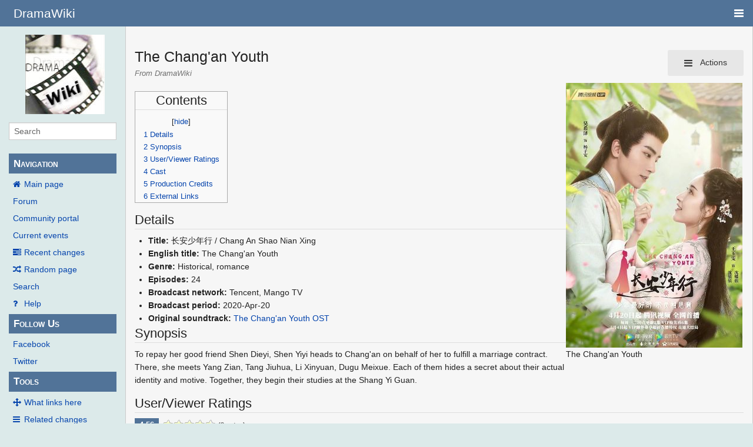

--- FILE ---
content_type: text/html; charset=UTF-8
request_url: https://wiki.d-addicts.com/The_Chang%27an_Youth
body_size: 9676
content:
<!DOCTYPE html>
<html class="client-nojs" lang="en" dir="ltr">
<head>
<meta charset="UTF-8"/>
<title>The Chang'an Youth - DramaWiki</title>
<script>document.documentElement.className = document.documentElement.className.replace( /(^|\s)client-nojs(\s|$)/, "$1client-js$2" );</script>
<script>(window.RLQ=window.RLQ||[]).push(function(){mw.config.set({"wgCanonicalNamespace":"","wgCanonicalSpecialPageName":false,"wgNamespaceNumber":0,"wgPageName":"The_Chang'an_Youth","wgTitle":"The Chang'an Youth","wgCurRevisionId":993234,"wgRevisionId":993234,"wgArticleId":67059,"wgIsArticle":true,"wgIsRedirect":false,"wgAction":"view","wgUserName":null,"wgUserGroups":["*"],"wgCategories":["CDrama","CDrama2020","Historical","Romance","Tencent Penguin Pictures","QQ","Mango TV"],"wgBreakFrames":false,"wgPageContentLanguage":"en","wgPageContentModel":"wikitext","wgSeparatorTransformTable":["",""],"wgDigitTransformTable":["",""],"wgDefaultDateFormat":"dmy","wgMonthNames":["","January","February","March","April","May","June","July","August","September","October","November","December"],"wgMonthNamesShort":["","Jan","Feb","Mar","Apr","May","Jun","Jul","Aug","Sep","Oct","Nov","Dec"],"wgRelevantPageName":"The_Chang'an_Youth","wgRelevantArticleId":67059,"wgRequestId":"aGHwj_xjswIU7WXglVuT2QAAVA8","wgIsProbablyEditable":false,"wgRelevantPageIsProbablyEditable":false,"wgRestrictionEdit":[],"wgRestrictionMove":[],"wgMetrolookEnabledModules":{"collapsiblenav":true},"wgWikiEditorEnabledModules":[],"CommentStreams":{"canComment":false,"moderatorEdit":false,"moderatorDelete":false,"moderatorFastDelete":1,"showLabels":1,"userDisplayName":"\u003Cspan class=\"cs-comment-author-anonymous\"\u003Eanonymous\u003C/span\u003E","userAvatar":null,"newestStreamsOnTop":1,"initiallyCollapsed":false,"enableVoting":1,"enableWatchlist":1,"comments":[{"commenttitle":"Cast","username":"173.252.83.23","userdisplayname":"\u003Cspan class=\"cs-comment-author-anonymous\"\u003Eanonymous\u003C/span\u003E","avatar":null,"created":"May 6 at 4:58 pm","created_timestamp":"1588809533","modified":null,"moderated":null,"wikitext":"Hi \nI think there is a mix up with the cast. Its actually Qi Pei Xin who plays Li Xinyuan's character ????","html":"\u003Cdiv class=\"mw-parser-output\"\u003E\u003Cp\u003EHi \nI think there is a mix up with the cast. Its actually Qi Pei Xin who plays Li Xinyuan's character\u0026#160;????\n\u003C/p\u003E\u003C/div\u003E","pageid":83822,"associatedid":67059,"parentid":null,"numreplies":0,"numupvotes":0,"numdownvotes":0,"vote":0,"watching":true}]}});mw.loader.state({"site.styles":"ready","noscript":"ready","user.styles":"ready","user":"ready","user.options":"ready","user.tokens":"loading","ext.voteNY.styles":"ready","mediawiki.legacy.shared":"ready","mediawiki.legacy.commonPrint":"ready","mediawiki.sectionAnchor":"ready","skins.pivot.styles":"ready","skins.pivot.js":"loading"});mw.loader.implement("user.tokens@1jtdcrr",function($,jQuery,require,module){/*@nomin*/mw.user.tokens.set({"editToken":"+\\","patrolToken":"+\\","watchToken":"+\\","csrfToken":"+\\"});
});mw.loader.load(["ext.voteNY.scripts","site","mediawiki.page.startup","mediawiki.user","mediawiki.hidpi","mediawiki.page.ready","mediawiki.toc","mediawiki.searchSuggest","ext.CommentStreams"]);mw.loader.load("/load.php?debug=false\u0026lang=en\u0026modules=skins.pivot.js\u0026only=scripts\u0026skin=pivot");});</script>
<link rel="stylesheet" href="/load.php?debug=false&amp;lang=en&amp;modules=ext.voteNY.styles%7Cmediawiki.legacy.commonPrint%2Cshared%7Cmediawiki.sectionAnchor%7Cskins.pivot.styles&amp;only=styles&amp;skin=pivot"/>
<script async="" src="/load.php?debug=false&amp;lang=en&amp;modules=startup&amp;only=scripts&amp;skin=pivot"></script>
<meta name="ResourceLoaderDynamicStyles" content=""/>
<link rel="stylesheet" href="/load.php?debug=false&amp;lang=en&amp;modules=site.styles&amp;only=styles&amp;skin=pivot"/>
<meta name="generator" content="MediaWiki 1.31.0"/>
<meta name="viewport" content="width=device-width, user-scalable=yes, initial-scale=1.0"/>
<link rel="shortcut icon" href="/favicon.ico"/>
<link rel="search" type="application/opensearchdescription+xml" href="/opensearch_desc.php" title="DramaWiki (en)"/>
<link rel="EditURI" type="application/rsd+xml" href="https://wiki.d-addicts.com/api.php?action=rsd"/>
<link rel="alternate" type="application/atom+xml" title="DramaWiki Atom feed" href="/index.php?title=Special:RecentChanges&amp;feed=atom"/>

<script async src="https://pagead2.googlesyndication.com/pagead/js/adsbygoogle.js?client=ca-pub-4611886520401719"
     crossorigin="anonymous"></script>

<script type="application/ld+json">{"@context":"http:\/\/schema.org","@type":"Article","mainEntityOfPage":{"@type":"WebPage","@id":"https:\/\/wiki.d-addicts.com\/The_Chang%27an_Youth"},"author":{"@type":"Person","name":"Panwink"},"headline":"The Chang'an Youth","dateCreated":"2019-03-11T05:28:15-07:00","datePublished":"2019-03-11T05:28:15-07:00","dateModified":"2025-06-29T23:07:36-07:00","discussionUrl":"https:\/\/wiki.d-addicts.com\/Talk:The Chang'an Youth","image":{"@type":"ImageObject","url":"https:\/\/wiki.d-addicts.com\/images\/9\/93\/The_Chang%27an_Youth.jpeg","height":1035,"width":690},"publisher":{"@type":"Organization","name":"DramaWiki","logo":{"@type":"ImageObject","url":"https:\/\/wiki.d-addicts.com\/skins\/common\/images\/wiki4_opt2_mj.jpg"}},"description":"The Chang'an Youth"}</script>
<script type="application/ld+json">{"@context":"http:\/\/schema.org","@type":"WebSite","url":"https:\/\/wiki.d-addicts.com","potentialAction":{"@type":"SearchAction","target":"https:\/\/wiki.d-addicts.com\/index.php?search={search_term_string}","query-input":"required name=search_term_string"}}</script>
<link rel="preload" href="/skins/pivot/assets/fonts/fontawesome-webfont.woff2?v=4.7.0" as="font" type="font/woff2" crossorigin="anonymous" />
<!--[if lt IE 9]><script src="/load.php?debug=false&amp;lang=en&amp;modules=html5shiv&amp;only=scripts&amp;skin=pivot&amp;sync=1"></script><![endif]-->
</head>
<body class="mediawiki ltr sitedir-ltr mw-hide-empty-elt ns-0 ns-subject page-The_Chang_an_Youth rootpage-The_Chang_an_Youth skin-pivot action-view"><!-- START PIVOTTEMPLATE -->
		<div class="off-canvas-wrap docs-wrap" data-offcanvas="">
			<div class="inner-wrap">
								<nav class="tab-bar hide-for-print">
					<section id="left-nav-aside" class="left-small show-for-small">
						<a class="left-off-canvas-toggle"><span id="menu-user"><i class="fa fa-navicon fa-lg"></i></span></a>
					</section>
					
					<section id="middle-nav" class="middle tab-bar-section">
						<h1 class="title"><a href="/Main_Page">
					<span class="show-for-medium-up">DramaWiki</span>
						<span class="show-for-small-only">
													<img alt="DramaWiki" src="/skins/common/images/wiki4_opt2_mj.jpg" style="max-width: 64px;height:auto; max-height:36px; display: inline-block; vertical-align:middle;">
														DramaWiki</span></a></h1>
					</section>
					
					<section id="right-nav-aside" class="right-small">
					<a class="right-off-canvas-toggle"><span id="menu-user"><i class="fa fa-navicon fa-lg"></i></span></a>
					</section>
				</nav>
								    <aside class="left-off-canvas-menu">
      					<ul class="off-canvas-list">
						
								<li class="has-form">
									<form action="/index.php" id="searchform" class="mw-search">
										<div class="row collapse">
											<div class="small-12 columns">
												<input type="search" name="search" placeholder="Search" title="Search [alt-shift-f]" accesskey="f" id="searchInput-offcanvas" autocomplete="off">
											</div>
										</div>
									</form>
								</li>
								
							<li><label class="sidebar" id="p-navigation">Navigation</label></li><li id="n-mainpage-description"><a href="/Main_Page" title="Visit the main page [z]" accesskey="z">Main page</a></li><li id="n-Forum"><a href="https://www.d-addicts.com/forums/" rel="nofollow">Forum</a></li><li id="n-portal"><a href="/DramaWiki:Community_Portal" title="About the project, what you can do, where to find things">Community portal</a></li><li id="n-currentevents"><a href="/DramaWiki:Current_events" title="Find background information on current events">Current events</a></li><li id="n-recentchanges"><a href="/Special:RecentChanges" title="A list of recent changes in the wiki [r]" accesskey="r">Recent changes</a></li><li id="n-randompage"><a href="/Special:Random" title="Load a random page [x]" accesskey="x">Random page</a></li><li id="n-search"><a href="/Special:Search">Search</a></li><li id="n-help"><a href="/Help:Contents" title="The place to find out">Help</a></li><li><label class="sidebar" id="p-Follow_Us">Follow Us</label></li><li id="n-Facebook"><a href="https://www.facebook.com/dramawiki2005" rel="nofollow">Facebook</a></li><li id="n-Twitter"><a href="https://twitter.com/Drama_Wiki" rel="nofollow">Twitter</a></li><li><label class="sidebar" id="p-tb">Tools</label></li><li id="t-whatlinkshere"><a href="/Special:WhatLinksHere/The_Chang%27an_Youth" title="A list of all wiki pages that link here [j]" accesskey="j">What links here</a></li><li id="t-recentchangeslinked"><a href="/Special:RecentChangesLinked/The_Chang%27an_Youth" rel="nofollow" title="Recent changes in pages linked from this page [k]" accesskey="k">Related changes</a></li><li id="t-specialpages"><a href="/Special:SpecialPages" title="A list of all special pages [q]" accesskey="q">Special pages</a></li><li id="t-print"><a href="/index.php?title=The_Chang%27an_Youth&amp;printable=yes" rel="alternate" title="Printable version of this page [p]" accesskey="p">Printable version</a></li><li id="t-permalink"><a href="/index.php?title=The_Chang%27an_Youth&amp;oldid=993234" title="Permanent link to this revision of the page">Permanent link</a></li><li id="t-info"><a href="/index.php?title=The_Chang%27an_Youth&amp;action=info" title="More information about this page">Page information</a></li>						</ul>
					</aside>
					
					<aside class="right-off-canvas-menu">
					  <ul class="off-canvas-list">
																						<li><a href="/index.php?title=Special:UserLogin&amp;returnto=The+Chang%27an+Youth">Log in</a></li>
																						  </ul>
					</aside>

					<section id="main-section" class="main-section" >
					
						<div id="page-content">
							
							<div id="mw-js-message" style="display:none;"></div>

							<div class="row">
								
								<div id="sidebar" class="large-2 medium-3 columns hide-for-small hide-for-print">
										<ul class="side-nav">
											<li class="name logo">
											<a href="/Main_Page">
												<img alt="DramaWiki" src="/skins/common/images/wiki4_opt2_mj.jpg" style="max-width: 100%;height: auto;display: inline-block; vertical-align: middle;"></a>		
											</li>
											<li class="has-form">
												<form action="/index.php" id="searchform" class="mw-search">
													<div class="row collapse">
														<div class="small-12 columns">
															<input type="search" name="search" placeholder="Search" title="Search [alt-shift-f]" accesskey="f" id="searchInput" autocomplete="off">
														</div>
													</div>
												</form>
											</li>
								
											<li><label class="sidebar" id="p-navigation">Navigation</label></li><li id="n-mainpage-description"><a href="/Main_Page" title="Visit the main page [z]" accesskey="z">Main page</a></li><li id="n-Forum"><a href="https://www.d-addicts.com/forums/" rel="nofollow">Forum</a></li><li id="n-portal"><a href="/DramaWiki:Community_Portal" title="About the project, what you can do, where to find things">Community portal</a></li><li id="n-currentevents"><a href="/DramaWiki:Current_events" title="Find background information on current events">Current events</a></li><li id="n-recentchanges"><a href="/Special:RecentChanges" title="A list of recent changes in the wiki [r]" accesskey="r">Recent changes</a></li><li id="n-randompage"><a href="/Special:Random" title="Load a random page [x]" accesskey="x">Random page</a></li><li id="n-search"><a href="/Special:Search">Search</a></li><li id="n-help"><a href="/Help:Contents" title="The place to find out">Help</a></li><li><label class="sidebar" id="p-Follow_Us">Follow Us</label></li><li id="n-Facebook"><a href="https://www.facebook.com/dramawiki2005" rel="nofollow">Facebook</a></li><li id="n-Twitter"><a href="https://twitter.com/Drama_Wiki" rel="nofollow">Twitter</a></li><li><label class="sidebar" id="p-tb">Tools</label></li><li id="t-whatlinkshere"><a href="/Special:WhatLinksHere/The_Chang%27an_Youth" title="A list of all wiki pages that link here [j]" accesskey="j">What links here</a></li><li id="t-recentchangeslinked"><a href="/Special:RecentChangesLinked/The_Chang%27an_Youth" rel="nofollow" title="Recent changes in pages linked from this page [k]" accesskey="k">Related changes</a></li><li id="t-specialpages"><a href="/Special:SpecialPages" title="A list of all special pages [q]" accesskey="q">Special pages</a></li><li id="t-print"><a href="/index.php?title=The_Chang%27an_Youth&amp;printable=yes" rel="alternate" title="Printable version of this page [p]" accesskey="p">Printable version</a></li><li id="t-permalink"><a href="/index.php?title=The_Chang%27an_Youth&amp;oldid=993234" title="Permanent link to this revision of the page">Permanent link</a></li><li id="t-info"><a href="/index.php?title=The_Chang%27an_Youth&amp;action=info" title="More information about this page">Page information</a></li>										</ul>
								</div>
								
								<div id="p-cactions" class="large-10 medium-9 columns">
								
									<div class="row">
										<div class="large-12 columns">
												<!-- Output page indicators -->
												<div class="mw-indicators mw-body-content">
</div>
												<!-- If user is logged in output echo location -->
																								<!--[if lt IE 9]>
												<div id="siteNotice" class="sitenotice">DramaWiki may not look as expected in this version of Internet Explorer. We recommend you upgrade to a newer version of Internet Explorer or switch to a browser like Firefox or Chrome.</div>
												<![endif]-->

																																		</div>
									</div>
								
																			<a href="#" data-options="align:left" data-dropdown="drop1" class="button secondary small radius pull-right hide-for-print" id="drop"><i class="fa fa-navicon fa-lg"><span id="page-actions" class="show-for-medium-up">&nbsp;Actions</span></i></a>
										<ul id="drop1" class="tiny content f-dropdown" data-dropdown-content>
											<li id="ca-nstab-main" class="selected"><a href="/The_Chang%27an_Youth" title="View the content page [c]" accesskey="c">Page</a></li><li id="ca-talk" class="new"><a href="/index.php?title=Talk:The_Chang%27an_Youth&amp;action=edit&amp;redlink=1" rel="discussion" title="Discussion about the content page (page does not exist) [t]" accesskey="t">Discussion</a></li><li id="ca-viewsource"><a href="/index.php?title=The_Chang%27an_Youth&amp;action=edit" title="This page is protected.&#10;You can view its source [e]" accesskey="e">View source</a></li><li id="ca-history"><a href="/index.php?title=The_Chang%27an_Youth&amp;action=history" title="Past revisions of this page [h]" accesskey="h">History</a></li>																					</ul>

																		<div id="content">
									<h2 class="title">The Chang'an Youth</h2>
																				<h3 id="tagline">From DramaWiki</h3>																		<div id="contentSub" class="clear_both"></div>
									<div id="bodyContent" class="mw-bodytext">
									<div id="mw-content-text" lang="en" dir="ltr" class="mw-content-ltr"><div class="mw-parser-output"><div class="thumb tright"><div class="thumbinner" style="width:302px;"><a href="/File:The_Chang%27an_Youth.jpeg" class="image"><img alt="" src="/images/thumb/9/93/The_Chang%27an_Youth.jpeg/300px-The_Chang%27an_Youth.jpeg" width="300" height="450" class="thumbimage" srcset="/images/thumb/9/93/The_Chang%27an_Youth.jpeg/450px-The_Chang%27an_Youth.jpeg 1.5x, /images/thumb/9/93/The_Chang%27an_Youth.jpeg/600px-The_Chang%27an_Youth.jpeg 2x" /></a>  <div class="thumbcaption"><div class="magnify"><a href="/File:The_Chang%27an_Youth.jpeg" class="internal" title="Enlarge"></a></div>The Chang'an Youth</div></div></div>
<div id="toc" class="toc"><div class="toctitle" lang="en" dir="ltr"><h2>Contents</h2></div>
<ul>
<li class="toclevel-1 tocsection-1"><a href="#Details"><span class="tocnumber">1</span> <span class="toctext">Details</span></a></li>
<li class="toclevel-1 tocsection-2"><a href="#Synopsis"><span class="tocnumber">2</span> <span class="toctext">Synopsis</span></a></li>
<li class="toclevel-1 tocsection-3"><a href="#User.2FViewer_Ratings"><span class="tocnumber">3</span> <span class="toctext">User/Viewer Ratings</span></a></li>
<li class="toclevel-1 tocsection-4"><a href="#Cast"><span class="tocnumber">4</span> <span class="toctext">Cast</span></a></li>
<li class="toclevel-1 tocsection-5"><a href="#Production_Credits"><span class="tocnumber">5</span> <span class="toctext">Production Credits</span></a></li>
<li class="toclevel-1 tocsection-6"><a href="#External_Links"><span class="tocnumber">6</span> <span class="toctext">External Links</span></a></li>
</ul>
</div>

<h2><span class="mw-headline" id="Details">Details</span></h2>
<ul><li><b>Title:</b> 长安少年行 / Chang An Shao Nian Xing</li>
<li><b>English title:</b> The Chang'an Youth</li>
<li><b>Genre:</b> Historical, romance</li>
<li><b>Episodes:</b> 24</li>
<li><b>Broadcast network:</b> Tencent, Mango TV</li>
<li><b>Broadcast period:</b> 2020-Apr-20</li>
<li><b>Original soundtrack:</b> <a href="/The_Chang%27an_Youth_OST" title="The Chang&#39;an Youth OST">The Chang'an Youth OST</a></li></ul>
<h2><span class="mw-headline" id="Synopsis">Synopsis</span></h2>
<p>To repay her good friend Shen Dieyi, Shen Yiyi heads to Chang'an on behalf of her to fulfill a marriage contract. There, she meets Yang Zian, Tang Jiuhua, Li Xinyuan, Dugu Meixue. Each of them hides a secret about their actual identity and motive. Together, they begin their studies at the Shang Yi Guan. 
</p>
<h2><span id="User/Viewer_Ratings"></span><span class="mw-headline" id="User.2FViewer_Ratings">User/Viewer Ratings</span></h2>
<div id="rating_"><div class="rating-score"><div class="voteboxrate">4.56</div></div><div class="rating-section"><img class="vote-rating-star" data-vote-the-vote="1" data-page-id="67059" data-vote-id="" data-vote-action="3" data-vote-rating="4.56" data-vote-voted="0" id="rating__1" src="/extensions/VoteNY/resources/images/star_on.gif" alt="" /><img class="vote-rating-star" data-vote-the-vote="2" data-page-id="67059" data-vote-id="" data-vote-action="3" data-vote-rating="4.56" data-vote-voted="0" id="rating__2" src="/extensions/VoteNY/resources/images/star_on.gif" alt="" /><img class="vote-rating-star" data-vote-the-vote="3" data-page-id="67059" data-vote-id="" data-vote-action="3" data-vote-rating="4.56" data-vote-voted="0" id="rating__3" src="/extensions/VoteNY/resources/images/star_on.gif" alt="" /><img class="vote-rating-star" data-vote-the-vote="4" data-page-id="67059" data-vote-id="" data-vote-action="3" data-vote-rating="4.56" data-vote-voted="0" id="rating__4" src="/extensions/VoteNY/resources/images/star_on.gif" alt="" /><img class="vote-rating-star" data-vote-the-vote="5" data-page-id="67059" data-vote-id="" data-vote-action="3" data-vote-rating="4.56" data-vote-voted="0" id="rating__5" src="/extensions/VoteNY/resources/images/star_half.gif" alt="" /> <span class="rating-total">(9 votes)</span></div>
				<div class="rating-clear">
			</div></div>
<h2><span class="mw-headline" id="Cast">Cast</span></h2>
<dl><dt>Main Cast</dt></dl>
<ul><li><a href="/Wang_Yu_Wen" title="Wang Yu Wen">Wang Yu Wen</a> as Shen Yiyi / Shen Dieyi
<ul><li><a href="/Zhangshang_Mingzhu" class="mw-redirect" title="Zhangshang Mingzhu">Zhangshang Mingzhu</a> as young Shen Yiyi</li></ul></li>
<li><a href="/Wu_Xi_Ze" title="Wu Xi Ze">Wu Xi Ze</a> as Yang Zian</li>
<li><a href="/Liu_Yi_Chang" title="Liu Yi Chang">Liu Yi Chang</a> as Dugu Muxue (voiced by <a href="/Yi_Fan" title="Yi Fan">Yi Fan</a>)
<ul><li><a href="/Xiao_Tian_Ren" title="Xiao Tian Ren">Xiao Tian Ren</a> as young Dugu Muxue</li></ul></li>
<li><a href="/Xie_Bin_Bin" title="Xie Bin Bin">Xie Bin Bin</a> as Tang Jiuhua (dubbed by <a href="/Wu_Tao" title="Wu Tao">Wu Tao</a>)
<ul><li><a href="/index.php?title=Zeng_Zi_Long&amp;action=edit&amp;redlink=1" class="new" title="Zeng Zi Long (page does not exist)">Zeng Zi Long</a> as young Tang Jiuhua</li></ul></li>
<li><a href="/Qi_Pei_Xin" title="Qi Pei Xin">Qi Pei Xin</a> as Li Xinyuan</li></ul>
<dl><dt>Supporting Cast</dt></dl>
<ul><li><a href="/Ji_Mei_Han" title="Ji Mei Han">Ji Mei Han</a> as Shen Dieyi (real)
<ul><li><a href="/Zhang_You_Bao" title="Zhang You Bao">Zhang You Bao</a> as young Shen Dieyi</li></ul></li>
<li><a href="/Li_Bo_Yang" title="Li Bo Yang">Li Bo Yang</a> as Han Yu'er</li>
<li><a href="/Jin_Zhong" title="Jin Zhong">Jin Zhong</a> as Yang Zixu</li>
<li><a href="/Wen_Qing" title="Wen Qing">Wen Qing</a> as Ning Xiang
<ul><li><a href="/Chen_Duo_Yi_(2009)" title="Chen Duo Yi (2009)">Chen Duo Yi</a> as young Ning Xiang</li></ul></li>
<li><a href="/Xie_Shi_Yu" title="Xie Shi Yu">Xie Shi Yu</a> as Crown prince</li>
<li><a href="/Liu_Ning_Hao" title="Liu Ning Hao">Liu Ning Hao</a> as Bai Shaoqian</li>
<li><a href="/Xing_Yang" title="Xing Yang">Xing Yang</a> as Master Lin</li>
<li><a href="/index.php?title=Yuan_Zhi_Yuan&amp;action=edit&amp;redlink=1" class="new" title="Yuan Zhi Yuan (page does not exist)">Yuan Zhi Yuan</a> as Your Excellency Han</li>
<li><a href="/Cheng_Guo_Dong" title="Cheng Guo Dong">Cheng Guo Dong</a> as Your Excellency Yang</li>
<li><a href="/Bai_Ma_Jing" title="Bai Ma Jing">Bai Ma Jing</a> as Prince Yu</li>
<li><a href="/index.php?title=Wang_Nian_Qing&amp;action=edit&amp;redlink=1" class="new" title="Wang Nian Qing (page does not exist)">Wang Nian Qing</a> as Your Excellency Tang</li>
<li><a href="/Feng_Da_Lu" title="Feng Da Lu">Feng Da Lu</a> as Ji Jiu</li>
<li><a href="/Lu_Wen_Bo" title="Lu Wen Bo">Lu Wen Bo</a> as Envoy Yu</li>
<li><a href="/Wang_Yu_Zheng_(2)" title="Wang Yu Zheng (2)">Wang Yu Zheng</a> as General Li</li>
<li><a href="/Lu_Jian_Wei" title="Lu Jian Wei">Lu Jian Wei</a> as Black-faced God</li>
<li><a href="/index.php?title=Yu_Xiao_Tong_(2)&amp;action=edit&amp;redlink=1" class="new" title="Yu Xiao Tong (2) (page does not exist)">Yu Xiao Tong</a> as Ye Tianshi</li>
<li><a href="/Apa_Erjiang" title="Apa Erjiang">Apa Erjiang</a> as Tuoxi Army Commander</li>
<li><a href="/Li_Xiang_(actor)" title="Li Xiang (actor)">Li Xiang</a> as Tuoxi Army Commander</li>
<li><a href="/Xie_Li_Run" title="Xie Li Run">Xie Li Run</a> as Wang Zhaocai</li>
<li><a href="/Xie_Li_Zhou" title="Xie Li Zhou">Xie Li Zhou</a> as Wang Jinbao</li>
<li><a href="/Lei_Da" title="Lei Da">Lei Da</a> as Yulin Army Commander</li>
<li><a href="/index.php?title=Hai_Ou&amp;action=edit&amp;redlink=1" class="new" title="Hai Ou (page does not exist)">Hai Ou</a> as Yulin Army Second Commander</li>
<li><a href="/index.php?title=Ding_Shi_Kun&amp;action=edit&amp;redlink=1" class="new" title="Ding Shi Kun (page does not exist)">Ding Shi Kun</a> as Wen Tao</li>
<li><a href="/index.php?title=Wang_Yang_(2)&amp;action=edit&amp;redlink=1" class="new" title="Wang Yang (2) (page does not exist)">Wang Yang</a> as Wu Lu</li>
<li><a href="/index.php?title=Ren_Feng&amp;action=edit&amp;redlink=1" class="new" title="Ren Feng (page does not exist)">Ren Feng</a> as Xiao Fengzi</li>
<li><a href="/index.php?title=Liu_Shen_Zhi&amp;action=edit&amp;redlink=1" class="new" title="Liu Shen Zhi (page does not exist)">Liu Shen Zhi</a> as Lieutenant Gao</li>
<li><a href="/index.php?title=Mei_Mei_(2)&amp;action=edit&amp;redlink=1" class="new" title="Mei Mei (2) (page does not exist)">Mei Mei</a> as Qiu Yue</li>
<li><a href="/Zhang_Li_Qiu" title="Zhang Li Qiu">Zhang Li Qiu</a> as Nanny Tang</li>
<li><a href="/Jia_Shu_Yi" title="Jia Shu Yi">Jia Shu Yi</a> as Madame Tang</li>
<li><a href="/Lu_Zhong_(actor)" class="mw-redirect" title="Lu Zhong (actor)">Lu Zhong</a> as Old Master Shen</li>
<li><a href="/Liu_Guan_Nan" title="Liu Guan Nan">Liu Guan Nan</a> as Ex Crown Prince</li>
<li><a href="/Peng_Yang" title="Peng Yang">Peng Yang</a> as Ex Crown Princess</li>
<li><a href="/index.php?title=Luo_Yun_Dan&amp;action=edit&amp;redlink=1" class="new" title="Luo Yun Dan (page does not exist)">Luo Yun Dan</a> as General Wife</li>
<li><a href="/index.php?title=Li_Lin_Qing&amp;action=edit&amp;redlink=1" class="new" title="Li Lin Qing (page does not exist)">Li Lin Qing</a> as Maid of General Wife</li>
<li><a href="/Zhang_Ai_Yue" title="Zhang Ai Yue">Zhang Ai Yue</a> as Aunt Zhang</li>
<li><a href="/index.php?title=Fu_Wan_Jun&amp;action=edit&amp;redlink=1" class="new" title="Fu Wan Jun (page does not exist)">Fu Wan Jun</a> as Husband of Aunt Zhang</li>
<li><a href="/index.php?title=Jia_Jia_Yue&amp;action=edit&amp;redlink=1" class="new" title="Jia Jia Yue (page does not exist)">Jia Jia Yue</a> as Dancer</li>
<li><a href="/Yue_Chun_Yu" title="Yue Chun Yu">Yue Chun Yu</a> as Leader of Snake Head</li>
<li><a href="/Zhao_Qiang" title="Zhao Qiang">Zhao Qiang</a> as Fighter</li>
<li><a href="/Gao_Shou" title="Gao Shou">Gao Shou</a> as Zhang Gu</li>
<li><a href="/index.php?title=Lou_Zhi_Peng&amp;action=edit&amp;redlink=1" class="new" title="Lou Zhi Peng (page does not exist)">Lou Zhi Peng</a> as Servant of Yu Manor</li>
<li><a href="/index.php?title=Zhang_Song_Qiao&amp;action=edit&amp;redlink=1" class="new" title="Zhang Song Qiao (page does not exist)">Zhang Song Qiao</a> as Secret guard of An Manor</li>
<li><a href="/Niu_Xi_Kui" title="Niu Xi Kui">Niu Xi Kui</a> as Eunuch Wu</li></ul>
<h2><span class="mw-headline" id="Production_Credits">Production Credits</span></h2>
<ul><li><b>Director:</b> <a href="/Zhou_Jia_Wen" title="Zhou Jia Wen">Zhou Jia Wen</a> (周家文)</li>
<li><b>Screenwriters:</b> <a href="/index.php?title=Xiong_Cheng&amp;action=edit&amp;redlink=1" class="new" title="Xiong Cheng (page does not exist)">Xiong Cheng</a> (熊诚), <a href="/Song_Jin_Chuan" title="Song Jin Chuan">Song Jin Chuan</a> (宋晋川), <a href="/Guo_Qi" class="mw-redirect" title="Guo Qi">Guo Qi</a> (郭琪), <a href="/index.php?title=Zhang_Han_(writer)&amp;action=edit&amp;redlink=1" class="new" title="Zhang Han (writer) (page does not exist)">Zhang Han</a> (张汉), <a href="/index.php?title=Meng_Yuan&amp;action=edit&amp;redlink=1" class="new" title="Meng Yuan (page does not exist)">Meng Yuan</a> (孟媛)</li>
<li><b>Producers:</b> <a href="/Fang_Fang_(producer)" title="Fang Fang (producer)">Fang Fang</a>, <a href="/index.php?title=Lu_Xuan_Zhu&amp;action=edit&amp;redlink=1" class="new" title="Lu Xuan Zhu (page does not exist)">Lu Xuan Zhu</a> (卢宣竹)</li>
<li><b>Company:</b> Tencent Penguin Pictures, Perfect Sky Pictures</li></ul>
<h2><span class="mw-headline" id="External_Links">External Links</span></h2>
<ul><li><a rel="nofollow" class="external text" href="https://baike.baidu.com/item/长安少年行/23342154">Baidu Baike</a></li>
<li><a rel="nofollow" class="external text" href="https://movie.douban.com/subject/30459701/">Douban</a></li>
<li><a rel="nofollow" class="external text" href="https://www.weibo.com/u/6879635091?is_all=1">Weibo</a></li></ul>

<!-- 
NewPP limit report
Cached time: 20250630020359
Cache expiry: 0
Dynamic content: true
CPU time usage: 0.019 seconds
Real time usage: 0.021 seconds
Preprocessor visited node count: 29/1000000
Preprocessor generated node count: 40/1000000
Post‐expand include size: 0/2097152 bytes
Template argument size: 0/2097152 bytes
Highest expansion depth: 2/40
Expensive parser function count: 0/100
Unstrip recursion depth: 0/20
Unstrip post‐expand size: 1377/5000000 bytes
-->
<!--
Transclusion expansion time report (%,ms,calls,template)
100.00%    0.000      1 -total
-->
</div></div><div class="printfooter">
Retrieved from "<a dir="ltr" href="https://wiki.d-addicts.com/index.php?title=The_Chang%27an_Youth&amp;oldid=993234">https://wiki.d-addicts.com/index.php?title=The_Chang%27an_Youth&amp;oldid=993234</a>"</div>
									<div class="clear_both"></div>
									</div>
									</div>
									<div id="categories" class="row">
										<div class="small-12 columns">
											<div class="group"><div id="catlinks" class="catlinks" data-mw="interface"><div id="mw-normal-catlinks" class="mw-normal-catlinks"><a href="/Special:Categories" title="Special:Categories">Categories</a>: <ul><li><a href="/Category:CDrama" title="Category:CDrama">CDrama</a></li><li><a href="/Category:CDrama2020" title="Category:CDrama2020">CDrama2020</a></li><li><a href="/Category:Historical" title="Category:Historical">Historical</a></li><li><a href="/Category:Romance" title="Category:Romance">Romance</a></li><li><a href="/Category:Tencent_Penguin_Pictures" title="Category:Tencent Penguin Pictures">Tencent Penguin Pictures</a></li><li><a href="/Category:QQ" title="Category:QQ">QQ</a></li><li><a href="/Category:Mango_TV" title="Category:Mango TV">Mango TV</a></li></ul></div></div></div>
											<div id='mw-data-after-content'>
	<div style="text-align:left;"></div>
</div>
										</div>
									</div>	
													
									<footer class="row">

										<div id="footer">
											<div id="div-footer-left" class="small-12 medium-8 large-9 columns">
											<ul id="footer-left">
																									<li id="footer-lastmod"> This page was last edited on 10 October 2024, at 04:41.</li>
																									<li id="footer-privacy"><a href="/DramaWiki:Privacy_policy" title="DramaWiki:Privacy policy">Privacy policy</a></li>
																									<li id="footer-about"><a href="/DramaWiki:About" title="DramaWiki:About">About DramaWiki</a></li>
																									<li id="footer-disclaimer"><a href="/DramaWiki:General_disclaimer" title="DramaWiki:General disclaimer">Disclaimers</a></li>
																					
											</ul>
											</div>	
											<div id="footer-right-icons" class="small-12 medium-4 large-3 columns hide-for-print">
											<ul id="footer-right">
												<li class="social-follow hide-for-print">
																									</li>
																							</ul>
											</div>		
										</div>			
									</footer>
								
								</div>
						</div>
					</div>
						
				</section>
				
			</div>
		</div>
		<div>
			<a class="exit-off-canvas"></a>	
		</div>
		
		
		<script>(window.RLQ=window.RLQ||[]).push(function(){mw.config.set({"wgPageParseReport":{"limitreport":{"cputime":"0.019","walltime":"0.021","ppvisitednodes":{"value":29,"limit":1000000},"ppgeneratednodes":{"value":40,"limit":1000000},"postexpandincludesize":{"value":0,"limit":2097152},"templateargumentsize":{"value":0,"limit":2097152},"expansiondepth":{"value":2,"limit":40},"expensivefunctioncount":{"value":0,"limit":100},"unstrip-depth":{"value":0,"limit":20},"unstrip-size":{"value":1377,"limit":5000000},"timingprofile":["100.00%    0.000      1 -total"]},"cachereport":{"timestamp":"20250630020359","ttl":0,"transientcontent":true}}});});</script><!-- Global site tag (gtag.js) - Google Analytics -->
<script async defer src="https://www.googletagmanager.com/gtag/js?id=UA-125353425-2"></script>
<script>
  window.dataLayer = window.dataLayer || [];
  function gtag(){dataLayer.push(arguments);}
  gtag('js', new Date());

  gtag('config', 'UA-125353425-2');
</script>
<script>
        var ct_checkjs_val = 'cd585f7515825fccfc2dba9084fde718',
            d = new Date(),
            ctTimeMs = new Date().getTime(),
            ctMouseEventTimerFlag = true, //Reading interval flag
            ctMouseData = "[",
            ctMouseDataCounter = 0;
        
        function ctSetCookie(c_name, value) {
            document.cookie = c_name + "=" + encodeURIComponent(value) + "; path=/; samesite=lax;";
        }
        
        ctSetCookie("ct_ps_timestamp", Math.floor(new Date().getTime()/1000));
        ctSetCookie("ct_fkp_timestamp", "0");
        ctSetCookie("ct_pointer_data", "0");
        ctSetCookie("ct_timezone", "0");
        ctSetCookie("ct_checkjs", ct_checkjs_val);        
        setTimeout(function(){
            ctSetCookie("ct_timezone", d.getTimezoneOffset()/60*(-1));
        },1000);
        
        //Reading interval
        var ctMouseReadInterval = setInterval(function(){
                ctMouseEventTimerFlag = true;
            }, 150);
            
        //Writting interval
        var ctMouseWriteDataInterval = setInterval(function(){
                var ctMouseDataToSend = ctMouseData.slice(0,-1).concat("]");
                ctSetCookie("ct_pointer_data", ctMouseDataToSend);
            }, 1200);
        
        //Stop observing function
        function ctMouseStopData(){
            if(typeof window.addEventListener == "function")
                window.removeEventListener("mousemove", ctFunctionMouseMove);
            else
                window.detachEvent("onmousemove", ctFunctionMouseMove);
            clearInterval(ctMouseReadInterval);
            clearInterval(ctMouseWriteDataInterval);                
        }
        
        //Logging mouse position each 300 ms
        var ctFunctionMouseMove = function output(event){
            if(ctMouseEventTimerFlag === true){
                var mouseDate = new Date();
                ctMouseData += "[" + Math.round(event.pageY) + "," + Math.round(event.pageX) + "," + Math.round(mouseDate.getTime() - ctTimeMs) + "],";
                ctMouseDataCounter++;
                ctMouseEventTimerFlag = false;
                if(ctMouseDataCounter >= 100)
                    ctMouseStopData();
            }
        };
        
        //Stop key listening function
        function ctKeyStopStopListening(){
            if(typeof window.addEventListener == "function"){
                window.removeEventListener("mousedown", ctFunctionFirstKey);
                window.removeEventListener("keydown", ctFunctionFirstKey);
            }else{
                window.detachEvent("mousedown", ctFunctionFirstKey);
                window.detachEvent("keydown", ctFunctionFirstKey);
            }
        }
        
        //Writing first key press timestamp
        var ctFunctionFirstKey = function output(event){
            var KeyTimestamp = Math.floor(new Date().getTime()/1000);
            ctSetCookie("ct_fkp_timestamp", KeyTimestamp);
            ctKeyStopStopListening();
        };

        if(typeof window.addEventListener == "function"){
            window.addEventListener("mousemove", ctFunctionMouseMove);
            window.addEventListener("mousedown", ctFunctionFirstKey);
            window.addEventListener("keydown", ctFunctionFirstKey);
        }else{
            window.attachEvent("onmousemove", ctFunctionMouseMove);
            window.attachEvent("mousedown", ctFunctionFirstKey);
            window.attachEvent("keydown", ctFunctionFirstKey);
        }</script><noscript><p><b>Please enable JavaScript to pass antispam protection!</b><br />Here are the instructions how to enable JavaScript in your web browser <a href="http://www.enable-javascript.com" rel="nofollow" target="_blank">http://www.enable-javascript.com</a>.<br />Antispam by CleanTalk.</p></noscript><script>(window.RLQ=window.RLQ||[]).push(function(){mw.config.set({"wgBackendResponseTime":58});});</script>
				
		</body>
		<!-- Cached 20250630020359 -->
</html>



--- FILE ---
content_type: text/html; charset=utf-8
request_url: https://www.google.com/recaptcha/api2/aframe
body_size: 267
content:
<!DOCTYPE HTML><html><head><meta http-equiv="content-type" content="text/html; charset=UTF-8"></head><body><script nonce="BRnH_xiPeYH1WdmMmxSOvA">/** Anti-fraud and anti-abuse applications only. See google.com/recaptcha */ try{var clients={'sodar':'https://pagead2.googlesyndication.com/pagead/sodar?'};window.addEventListener("message",function(a){try{if(a.source===window.parent){var b=JSON.parse(a.data);var c=clients[b['id']];if(c){var d=document.createElement('img');d.src=c+b['params']+'&rc='+(localStorage.getItem("rc::a")?sessionStorage.getItem("rc::b"):"");window.document.body.appendChild(d);sessionStorage.setItem("rc::e",parseInt(sessionStorage.getItem("rc::e")||0)+1);localStorage.setItem("rc::h",'1768819291983');}}}catch(b){}});window.parent.postMessage("_grecaptcha_ready", "*");}catch(b){}</script></body></html>